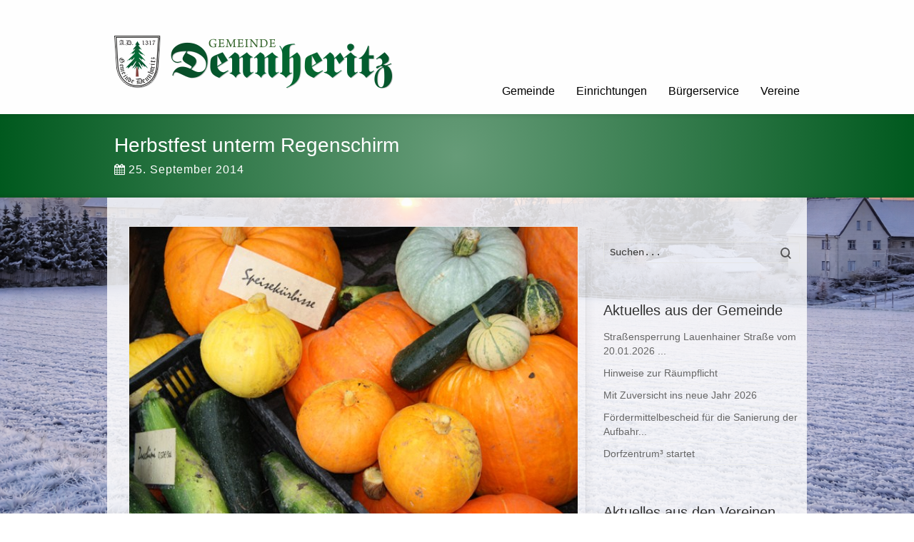

--- FILE ---
content_type: text/html; charset=UTF-8
request_url: https://www.gemeinde-dennheritz.de/herbstfest-in-niederschindmaas-muehlenhof-21-september-2014-ab-1000-uhr/
body_size: 62360
content:
<!DOCTYPE html>
<!--[if gt IE 8]><!--> <html class="no-js" lang="de"> <!--<![endif]-->
<head>
<meta charset="UTF-8" />
<!--[if IE]>
<meta http-equiv="X-UA-Compatible" content="IE=edge,chrome=1" />
<![endif]-->
<meta name="viewport" content="width=device-width, minimum-scale=1.0, initial-scale=1.0, user-scalable=no" />
<!-- Theme Favicons -->
<link rel="icon" type="image/png" sizes="16x16" href="https://www.gemeinde-dennheritz.de/wp-content/uploads/2020/02/favicon16.png" />
<link rel="icon" type="image/png" sizes="32x32" href="https://www.gemeinde-dennheritz.de/wp-content/uploads/2020/02/favicon32.png" />
<link rel="apple-touch-icon" sizes="57x57" href="https://www.gemeinde-dennheritz.de/wp-content/uploads/strikingr/images/8193_favicon-57x57.png" />
<link rel="manifest" href="https://www.gemeinde-dennheritz.de/wp-content/uploads/strikingr/manifest.json">
<meta name="msapplication-config" content="none"/>
<!-- Feeds and Pingback -->
<link rel="profile" href="https://gmpg.org/xfn/11" />
<link rel="alternate" type="application/rss+xml" title="Gemeinde Dennheritz RSS2 Feed" href="https://www.gemeinde-dennheritz.de/feed/" /> 
<link rel="pingback" href="https://www.gemeinde-dennheritz.de/xmlrpc.php" />
<title>Herbstfest unterm Regenschirm | Gemeinde Dennheritz | Dennheritz, Oberschindmaas und Niederschindmaas</title>
<meta name='robots' content='max-image-preview:large' />
<script type="text/javascript" src="https://www.gemeinde-dennheritz.de/wp-includes/js/jquery/jquery.min.js?ver=3.7.1" id="jquery-core-js"></script>
<script type="text/javascript" src="https://www.gemeinde-dennheritz.de/wp-includes/js/jquery/jquery-migrate.min.js?ver=3.4.1" id="jquery-migrate-js"></script>
<script type="text/javascript" src="https://www.gemeinde-dennheritz.de/wp-content/themes/striking_r/js/cufon-yui.js?ver=1.09i" id="cufon-yui-js"></script>
<link rel="alternate" type="application/rss+xml" title="Gemeinde Dennheritz &raquo; Feed" href="https://www.gemeinde-dennheritz.de/feed/" />
<link rel="alternate" type="application/rss+xml" title="Gemeinde Dennheritz &raquo; Kommentar-Feed" href="https://www.gemeinde-dennheritz.de/comments/feed/" />
<link rel="alternate" title="oEmbed (JSON)" type="application/json+oembed" href="https://www.gemeinde-dennheritz.de/wp-json/oembed/1.0/embed?url=https%3A%2F%2Fwww.gemeinde-dennheritz.de%2Fherbstfest-in-niederschindmaas-muehlenhof-21-september-2014-ab-1000-uhr%2F" />
<link rel="alternate" title="oEmbed (XML)" type="text/xml+oembed" href="https://www.gemeinde-dennheritz.de/wp-json/oembed/1.0/embed?url=https%3A%2F%2Fwww.gemeinde-dennheritz.de%2Fherbstfest-in-niederschindmaas-muehlenhof-21-september-2014-ab-1000-uhr%2F&#038;format=xml" />
<style id='wp-img-auto-sizes-contain-inline-css' type='text/css'>
img:is([sizes=auto i],[sizes^="auto," i]){contain-intrinsic-size:3000px 1500px}
/*# sourceURL=wp-img-auto-sizes-contain-inline-css */
</style>
<style id='wp-emoji-styles-inline-css' type='text/css'>

	img.wp-smiley, img.emoji {
		display: inline !important;
		border: none !important;
		box-shadow: none !important;
		height: 1em !important;
		width: 1em !important;
		margin: 0 0.07em !important;
		vertical-align: -0.1em !important;
		background: none !important;
		padding: 0 !important;
	}
/*# sourceURL=wp-emoji-styles-inline-css */
</style>
<style id='wp-block-library-inline-css' type='text/css'>
:root{--wp-block-synced-color:#7a00df;--wp-block-synced-color--rgb:122,0,223;--wp-bound-block-color:var(--wp-block-synced-color);--wp-editor-canvas-background:#ddd;--wp-admin-theme-color:#007cba;--wp-admin-theme-color--rgb:0,124,186;--wp-admin-theme-color-darker-10:#006ba1;--wp-admin-theme-color-darker-10--rgb:0,107,160.5;--wp-admin-theme-color-darker-20:#005a87;--wp-admin-theme-color-darker-20--rgb:0,90,135;--wp-admin-border-width-focus:2px}@media (min-resolution:192dpi){:root{--wp-admin-border-width-focus:1.5px}}.wp-element-button{cursor:pointer}:root .has-very-light-gray-background-color{background-color:#eee}:root .has-very-dark-gray-background-color{background-color:#313131}:root .has-very-light-gray-color{color:#eee}:root .has-very-dark-gray-color{color:#313131}:root .has-vivid-green-cyan-to-vivid-cyan-blue-gradient-background{background:linear-gradient(135deg,#00d084,#0693e3)}:root .has-purple-crush-gradient-background{background:linear-gradient(135deg,#34e2e4,#4721fb 50%,#ab1dfe)}:root .has-hazy-dawn-gradient-background{background:linear-gradient(135deg,#faaca8,#dad0ec)}:root .has-subdued-olive-gradient-background{background:linear-gradient(135deg,#fafae1,#67a671)}:root .has-atomic-cream-gradient-background{background:linear-gradient(135deg,#fdd79a,#004a59)}:root .has-nightshade-gradient-background{background:linear-gradient(135deg,#330968,#31cdcf)}:root .has-midnight-gradient-background{background:linear-gradient(135deg,#020381,#2874fc)}:root{--wp--preset--font-size--normal:16px;--wp--preset--font-size--huge:42px}.has-regular-font-size{font-size:1em}.has-larger-font-size{font-size:2.625em}.has-normal-font-size{font-size:var(--wp--preset--font-size--normal)}.has-huge-font-size{font-size:var(--wp--preset--font-size--huge)}.has-text-align-center{text-align:center}.has-text-align-left{text-align:left}.has-text-align-right{text-align:right}.has-fit-text{white-space:nowrap!important}#end-resizable-editor-section{display:none}.aligncenter{clear:both}.items-justified-left{justify-content:flex-start}.items-justified-center{justify-content:center}.items-justified-right{justify-content:flex-end}.items-justified-space-between{justify-content:space-between}.screen-reader-text{border:0;clip-path:inset(50%);height:1px;margin:-1px;overflow:hidden;padding:0;position:absolute;width:1px;word-wrap:normal!important}.screen-reader-text:focus{background-color:#ddd;clip-path:none;color:#444;display:block;font-size:1em;height:auto;left:5px;line-height:normal;padding:15px 23px 14px;text-decoration:none;top:5px;width:auto;z-index:100000}html :where(.has-border-color){border-style:solid}html :where([style*=border-top-color]){border-top-style:solid}html :where([style*=border-right-color]){border-right-style:solid}html :where([style*=border-bottom-color]){border-bottom-style:solid}html :where([style*=border-left-color]){border-left-style:solid}html :where([style*=border-width]){border-style:solid}html :where([style*=border-top-width]){border-top-style:solid}html :where([style*=border-right-width]){border-right-style:solid}html :where([style*=border-bottom-width]){border-bottom-style:solid}html :where([style*=border-left-width]){border-left-style:solid}html :where(img[class*=wp-image-]){height:auto;max-width:100%}:where(figure){margin:0 0 1em}html :where(.is-position-sticky){--wp-admin--admin-bar--position-offset:var(--wp-admin--admin-bar--height,0px)}@media screen and (max-width:600px){html :where(.is-position-sticky){--wp-admin--admin-bar--position-offset:0px}}

/*# sourceURL=wp-block-library-inline-css */
</style><style id='global-styles-inline-css' type='text/css'>
:root{--wp--preset--aspect-ratio--square: 1;--wp--preset--aspect-ratio--4-3: 4/3;--wp--preset--aspect-ratio--3-4: 3/4;--wp--preset--aspect-ratio--3-2: 3/2;--wp--preset--aspect-ratio--2-3: 2/3;--wp--preset--aspect-ratio--16-9: 16/9;--wp--preset--aspect-ratio--9-16: 9/16;--wp--preset--color--black: #000000;--wp--preset--color--cyan-bluish-gray: #abb8c3;--wp--preset--color--white: #ffffff;--wp--preset--color--pale-pink: #f78da7;--wp--preset--color--vivid-red: #cf2e2e;--wp--preset--color--luminous-vivid-orange: #ff6900;--wp--preset--color--luminous-vivid-amber: #fcb900;--wp--preset--color--light-green-cyan: #7bdcb5;--wp--preset--color--vivid-green-cyan: #00d084;--wp--preset--color--pale-cyan-blue: #8ed1fc;--wp--preset--color--vivid-cyan-blue: #0693e3;--wp--preset--color--vivid-purple: #9b51e0;--wp--preset--gradient--vivid-cyan-blue-to-vivid-purple: linear-gradient(135deg,rgb(6,147,227) 0%,rgb(155,81,224) 100%);--wp--preset--gradient--light-green-cyan-to-vivid-green-cyan: linear-gradient(135deg,rgb(122,220,180) 0%,rgb(0,208,130) 100%);--wp--preset--gradient--luminous-vivid-amber-to-luminous-vivid-orange: linear-gradient(135deg,rgb(252,185,0) 0%,rgb(255,105,0) 100%);--wp--preset--gradient--luminous-vivid-orange-to-vivid-red: linear-gradient(135deg,rgb(255,105,0) 0%,rgb(207,46,46) 100%);--wp--preset--gradient--very-light-gray-to-cyan-bluish-gray: linear-gradient(135deg,rgb(238,238,238) 0%,rgb(169,184,195) 100%);--wp--preset--gradient--cool-to-warm-spectrum: linear-gradient(135deg,rgb(74,234,220) 0%,rgb(151,120,209) 20%,rgb(207,42,186) 40%,rgb(238,44,130) 60%,rgb(251,105,98) 80%,rgb(254,248,76) 100%);--wp--preset--gradient--blush-light-purple: linear-gradient(135deg,rgb(255,206,236) 0%,rgb(152,150,240) 100%);--wp--preset--gradient--blush-bordeaux: linear-gradient(135deg,rgb(254,205,165) 0%,rgb(254,45,45) 50%,rgb(107,0,62) 100%);--wp--preset--gradient--luminous-dusk: linear-gradient(135deg,rgb(255,203,112) 0%,rgb(199,81,192) 50%,rgb(65,88,208) 100%);--wp--preset--gradient--pale-ocean: linear-gradient(135deg,rgb(255,245,203) 0%,rgb(182,227,212) 50%,rgb(51,167,181) 100%);--wp--preset--gradient--electric-grass: linear-gradient(135deg,rgb(202,248,128) 0%,rgb(113,206,126) 100%);--wp--preset--gradient--midnight: linear-gradient(135deg,rgb(2,3,129) 0%,rgb(40,116,252) 100%);--wp--preset--font-size--small: 13px;--wp--preset--font-size--medium: 20px;--wp--preset--font-size--large: 36px;--wp--preset--font-size--x-large: 42px;--wp--preset--spacing--20: 0.44rem;--wp--preset--spacing--30: 0.67rem;--wp--preset--spacing--40: 1rem;--wp--preset--spacing--50: 1.5rem;--wp--preset--spacing--60: 2.25rem;--wp--preset--spacing--70: 3.38rem;--wp--preset--spacing--80: 5.06rem;--wp--preset--shadow--natural: 6px 6px 9px rgba(0, 0, 0, 0.2);--wp--preset--shadow--deep: 12px 12px 50px rgba(0, 0, 0, 0.4);--wp--preset--shadow--sharp: 6px 6px 0px rgba(0, 0, 0, 0.2);--wp--preset--shadow--outlined: 6px 6px 0px -3px rgb(255, 255, 255), 6px 6px rgb(0, 0, 0);--wp--preset--shadow--crisp: 6px 6px 0px rgb(0, 0, 0);}:where(.is-layout-flex){gap: 0.5em;}:where(.is-layout-grid){gap: 0.5em;}body .is-layout-flex{display: flex;}.is-layout-flex{flex-wrap: wrap;align-items: center;}.is-layout-flex > :is(*, div){margin: 0;}body .is-layout-grid{display: grid;}.is-layout-grid > :is(*, div){margin: 0;}:where(.wp-block-columns.is-layout-flex){gap: 2em;}:where(.wp-block-columns.is-layout-grid){gap: 2em;}:where(.wp-block-post-template.is-layout-flex){gap: 1.25em;}:where(.wp-block-post-template.is-layout-grid){gap: 1.25em;}.has-black-color{color: var(--wp--preset--color--black) !important;}.has-cyan-bluish-gray-color{color: var(--wp--preset--color--cyan-bluish-gray) !important;}.has-white-color{color: var(--wp--preset--color--white) !important;}.has-pale-pink-color{color: var(--wp--preset--color--pale-pink) !important;}.has-vivid-red-color{color: var(--wp--preset--color--vivid-red) !important;}.has-luminous-vivid-orange-color{color: var(--wp--preset--color--luminous-vivid-orange) !important;}.has-luminous-vivid-amber-color{color: var(--wp--preset--color--luminous-vivid-amber) !important;}.has-light-green-cyan-color{color: var(--wp--preset--color--light-green-cyan) !important;}.has-vivid-green-cyan-color{color: var(--wp--preset--color--vivid-green-cyan) !important;}.has-pale-cyan-blue-color{color: var(--wp--preset--color--pale-cyan-blue) !important;}.has-vivid-cyan-blue-color{color: var(--wp--preset--color--vivid-cyan-blue) !important;}.has-vivid-purple-color{color: var(--wp--preset--color--vivid-purple) !important;}.has-black-background-color{background-color: var(--wp--preset--color--black) !important;}.has-cyan-bluish-gray-background-color{background-color: var(--wp--preset--color--cyan-bluish-gray) !important;}.has-white-background-color{background-color: var(--wp--preset--color--white) !important;}.has-pale-pink-background-color{background-color: var(--wp--preset--color--pale-pink) !important;}.has-vivid-red-background-color{background-color: var(--wp--preset--color--vivid-red) !important;}.has-luminous-vivid-orange-background-color{background-color: var(--wp--preset--color--luminous-vivid-orange) !important;}.has-luminous-vivid-amber-background-color{background-color: var(--wp--preset--color--luminous-vivid-amber) !important;}.has-light-green-cyan-background-color{background-color: var(--wp--preset--color--light-green-cyan) !important;}.has-vivid-green-cyan-background-color{background-color: var(--wp--preset--color--vivid-green-cyan) !important;}.has-pale-cyan-blue-background-color{background-color: var(--wp--preset--color--pale-cyan-blue) !important;}.has-vivid-cyan-blue-background-color{background-color: var(--wp--preset--color--vivid-cyan-blue) !important;}.has-vivid-purple-background-color{background-color: var(--wp--preset--color--vivid-purple) !important;}.has-black-border-color{border-color: var(--wp--preset--color--black) !important;}.has-cyan-bluish-gray-border-color{border-color: var(--wp--preset--color--cyan-bluish-gray) !important;}.has-white-border-color{border-color: var(--wp--preset--color--white) !important;}.has-pale-pink-border-color{border-color: var(--wp--preset--color--pale-pink) !important;}.has-vivid-red-border-color{border-color: var(--wp--preset--color--vivid-red) !important;}.has-luminous-vivid-orange-border-color{border-color: var(--wp--preset--color--luminous-vivid-orange) !important;}.has-luminous-vivid-amber-border-color{border-color: var(--wp--preset--color--luminous-vivid-amber) !important;}.has-light-green-cyan-border-color{border-color: var(--wp--preset--color--light-green-cyan) !important;}.has-vivid-green-cyan-border-color{border-color: var(--wp--preset--color--vivid-green-cyan) !important;}.has-pale-cyan-blue-border-color{border-color: var(--wp--preset--color--pale-cyan-blue) !important;}.has-vivid-cyan-blue-border-color{border-color: var(--wp--preset--color--vivid-cyan-blue) !important;}.has-vivid-purple-border-color{border-color: var(--wp--preset--color--vivid-purple) !important;}.has-vivid-cyan-blue-to-vivid-purple-gradient-background{background: var(--wp--preset--gradient--vivid-cyan-blue-to-vivid-purple) !important;}.has-light-green-cyan-to-vivid-green-cyan-gradient-background{background: var(--wp--preset--gradient--light-green-cyan-to-vivid-green-cyan) !important;}.has-luminous-vivid-amber-to-luminous-vivid-orange-gradient-background{background: var(--wp--preset--gradient--luminous-vivid-amber-to-luminous-vivid-orange) !important;}.has-luminous-vivid-orange-to-vivid-red-gradient-background{background: var(--wp--preset--gradient--luminous-vivid-orange-to-vivid-red) !important;}.has-very-light-gray-to-cyan-bluish-gray-gradient-background{background: var(--wp--preset--gradient--very-light-gray-to-cyan-bluish-gray) !important;}.has-cool-to-warm-spectrum-gradient-background{background: var(--wp--preset--gradient--cool-to-warm-spectrum) !important;}.has-blush-light-purple-gradient-background{background: var(--wp--preset--gradient--blush-light-purple) !important;}.has-blush-bordeaux-gradient-background{background: var(--wp--preset--gradient--blush-bordeaux) !important;}.has-luminous-dusk-gradient-background{background: var(--wp--preset--gradient--luminous-dusk) !important;}.has-pale-ocean-gradient-background{background: var(--wp--preset--gradient--pale-ocean) !important;}.has-electric-grass-gradient-background{background: var(--wp--preset--gradient--electric-grass) !important;}.has-midnight-gradient-background{background: var(--wp--preset--gradient--midnight) !important;}.has-small-font-size{font-size: var(--wp--preset--font-size--small) !important;}.has-medium-font-size{font-size: var(--wp--preset--font-size--medium) !important;}.has-large-font-size{font-size: var(--wp--preset--font-size--large) !important;}.has-x-large-font-size{font-size: var(--wp--preset--font-size--x-large) !important;}
/*# sourceURL=global-styles-inline-css */
</style>

<style id='classic-theme-styles-inline-css' type='text/css'>
/*! This file is auto-generated */
.wp-block-button__link{color:#fff;background-color:#32373c;border-radius:9999px;box-shadow:none;text-decoration:none;padding:calc(.667em + 2px) calc(1.333em + 2px);font-size:1.125em}.wp-block-file__button{background:#32373c;color:#fff;text-decoration:none}
/*# sourceURL=/wp-includes/css/classic-themes.min.css */
</style>
<link rel='stylesheet' id='theme-themeicons-style-css' href='https://www.gemeinde-dennheritz.de/wp-content/themes/striking_r/icons/themeicons/style.min.css?ver=7749caa3e2211419d7c6dd895eeaffcf' type='text/css' media='all' />
<link rel='stylesheet' id='theme-style-css' href='https://www.gemeinde-dennheritz.de/wp-content/themes/striking_r/css/screen.min.css?ver=7749caa3e2211419d7c6dd895eeaffcf' type='text/css' media='all' />
<link rel='stylesheet' id='theme-icons-awesome-css' href='https://www.gemeinde-dennheritz.de/wp-content/themes/striking_r/icons/awesome/css/font-awesome.min.css?ver=7749caa3e2211419d7c6dd895eeaffcf' type='text/css' media='all' />
<link rel='stylesheet' id='theme-responsive-css' href='https://www.gemeinde-dennheritz.de/wp-content/themes/striking_r/css/responsive.min.css?ver=7749caa3e2211419d7c6dd895eeaffcf' type='text/css' media='all' />
<link rel='stylesheet' id='theme-skin-css' href='https://www.gemeinde-dennheritz.de/wp-content/uploads/strikingr/skin.css?ver=1.768.227.633' type='text/css' media='all' />
<script type="text/javascript" src="//www.gemeinde-dennheritz.de/wp-content/plugins/revslider/sr6/assets/js/rbtools.min.js?ver=6.7.29" async id="tp-tools-js"></script>
<script type="text/javascript" src="//www.gemeinde-dennheritz.de/wp-content/plugins/revslider/sr6/assets/js/rs6.min.js?ver=6.7.31" async id="revmin-js"></script>
<script type="text/javascript" src="https://www.gemeinde-dennheritz.de/wp-content/themes/striking_r/js/jquery.fancybox.min.js?ver=2.1.5" id="jquery-fancybox-js"></script>
<script type="text/javascript" src="https://www.gemeinde-dennheritz.de/wp-content/themes/striking_r/js/custom.combine.js?ver=7749caa3e2211419d7c6dd895eeaffcf" id="custom-js-js"></script>
<script type="text/javascript" src="https://www.gemeinde-dennheritz.de/wp-content/themes/striking_r/js/jquery-sticker.min.js?ver=0.6.5" id="jquery-sticker-js"></script>
<script type="text/javascript" src="https://www.gemeinde-dennheritz.de/wp-content/themes/striking_r/js/jquery.stickyheader.min.js?ver=1.0" id="jquery-stickyheader-js"></script>
<link rel="https://api.w.org/" href="https://www.gemeinde-dennheritz.de/wp-json/" /><link rel="alternate" title="JSON" type="application/json" href="https://www.gemeinde-dennheritz.de/wp-json/wp/v2/posts/3928" /><link rel="EditURI" type="application/rsd+xml" title="RSD" href="https://www.gemeinde-dennheritz.de/xmlrpc.php?rsd" />

<link rel="canonical" href="https://www.gemeinde-dennheritz.de/herbstfest-in-niederschindmaas-muehlenhof-21-september-2014-ab-1000-uhr/" />
<link rel='shortlink' href='https://www.gemeinde-dennheritz.de/?p=3928' />
<meta name="generator" content="Striking Multiflex Framework Extension Plugin v2.4.5 - Build : 20 march 2025" />
<script type='text/javascript'>


</script><script type="text/javascript">var theme_url='https://www.gemeinde-dennheritz.de/wp-content/themes/striking_r';
var image_url='https://www.gemeinde-dennheritz.de/wp-content/themes/striking_r/images';
var responsve_image_resize=true;
var responsive_image_upsize_only=true;
var images_have_resized_once=false;
var fancybox_options = {
	skin:'theme',
	title_type:'float',
	width:800,
	height:600,
	autoSize:true,
	autoWidth:false,
	autoHeight:false,
	fitToView:true,
	aspectRatio:false,
	arrows:true,
	closeBtn:true,
	closeClick:false,
	nextClick:false,
	autoPlay:false,
	playSpeed:3000,
	preload:3,
	loop:true,
	thumbnail:true,
	thumbnail_width:50,
	thumbnail_height:50,
	thumbnail_position:'bottom'
};
var pie_progress_bar_color = "#3cabce",
	pie_progress_track_color = "#e5e5e5";
var gallery_loading_speed = 100;
var nav2select_indentString = "–";
var nav2select_defaultText = "Navigate to...";
var responsive_menu_location = "manual";
var responsive_menu_position = "";
var sticky_header_target = "768";
var theme_retina_multiplier="2x";
var theme_global_post_id=3928;</script>
<style id="theme-dynamic-style" type="text/css">
#page{background-image:url('https://www.gemeinde-dennheritz.de/wp-content/uploads/2026/01/Background-bd-Dennheritz-Hintergrund-Winter-Schnee.png');background-repeat:no-repeat;background-position:center bottom;background-attachment:fixed;-webkit-background-size:100% auto;-moz-background-size:100% auto;-o-background-size:100% auto;background-size:100% auto}#page_bottom{background:none}@supports ( -webkit-touch-callout:none){#page{background-attachment:scroll}}
</style>
<meta name="generator" content="Powered by Slider Revolution 6.7.31 - responsive, Mobile-Friendly Slider Plugin for WordPress with comfortable drag and drop interface." />
<script>function setREVStartSize(e){
			//window.requestAnimationFrame(function() {
				window.RSIW = window.RSIW===undefined ? window.innerWidth : window.RSIW;
				window.RSIH = window.RSIH===undefined ? window.innerHeight : window.RSIH;
				try {
					var pw = document.getElementById(e.c).parentNode.offsetWidth,
						newh;
					pw = pw===0 || isNaN(pw) || (e.l=="fullwidth" || e.layout=="fullwidth") ? window.RSIW : pw;
					e.tabw = e.tabw===undefined ? 0 : parseInt(e.tabw);
					e.thumbw = e.thumbw===undefined ? 0 : parseInt(e.thumbw);
					e.tabh = e.tabh===undefined ? 0 : parseInt(e.tabh);
					e.thumbh = e.thumbh===undefined ? 0 : parseInt(e.thumbh);
					e.tabhide = e.tabhide===undefined ? 0 : parseInt(e.tabhide);
					e.thumbhide = e.thumbhide===undefined ? 0 : parseInt(e.thumbhide);
					e.mh = e.mh===undefined || e.mh=="" || e.mh==="auto" ? 0 : parseInt(e.mh,0);
					if(e.layout==="fullscreen" || e.l==="fullscreen")
						newh = Math.max(e.mh,window.RSIH);
					else{
						e.gw = Array.isArray(e.gw) ? e.gw : [e.gw];
						for (var i in e.rl) if (e.gw[i]===undefined || e.gw[i]===0) e.gw[i] = e.gw[i-1];
						e.gh = e.el===undefined || e.el==="" || (Array.isArray(e.el) && e.el.length==0)? e.gh : e.el;
						e.gh = Array.isArray(e.gh) ? e.gh : [e.gh];
						for (var i in e.rl) if (e.gh[i]===undefined || e.gh[i]===0) e.gh[i] = e.gh[i-1];
											
						var nl = new Array(e.rl.length),
							ix = 0,
							sl;
						e.tabw = e.tabhide>=pw ? 0 : e.tabw;
						e.thumbw = e.thumbhide>=pw ? 0 : e.thumbw;
						e.tabh = e.tabhide>=pw ? 0 : e.tabh;
						e.thumbh = e.thumbhide>=pw ? 0 : e.thumbh;
						for (var i in e.rl) nl[i] = e.rl[i]<window.RSIW ? 0 : e.rl[i];
						sl = nl[0];
						for (var i in nl) if (sl>nl[i] && nl[i]>0) { sl = nl[i]; ix=i;}
						var m = pw>(e.gw[ix]+e.tabw+e.thumbw) ? 1 : (pw-(e.tabw+e.thumbw)) / (e.gw[ix]);
						newh =  (e.gh[ix] * m) + (e.tabh + e.thumbh);
					}
					var el = document.getElementById(e.c);
					if (el!==null && el) el.style.height = newh+"px";
					el = document.getElementById(e.c+"_wrapper");
					if (el!==null && el) {
						el.style.height = newh+"px";
						el.style.display = "block";
					}
				} catch(e){
					console.log("Failure at Presize of Slider:" + e)
				}
			//});
		  };</script>
<link rel='stylesheet' id='rs-plugin-settings-css' href='//www.gemeinde-dennheritz.de/wp-content/plugins/revslider/sr6/assets/css/rs6.css?ver=6.7.31' type='text/css' media='all' />
<style id='rs-plugin-settings-inline-css' type='text/css'>
.tp-caption a{color:#ff7302;text-shadow:none;-webkit-transition:all 0.2s ease-out;-moz-transition:all 0.2s ease-out;-o-transition:all 0.2s ease-out;-ms-transition:all 0.2s ease-out}.tp-caption a:hover{color:#ffa902}.tp-caption a{color:#ff7302;text-shadow:none;-webkit-transition:all 0.2s ease-out;-moz-transition:all 0.2s ease-out;-o-transition:all 0.2s ease-out;-ms-transition:all 0.2s ease-out}.tp-caption a:hover{color:#ffa902}.tp-caption a{color:#ff7302;text-shadow:none;-webkit-transition:all 0.2s ease-out;-moz-transition:all 0.2s ease-out;-o-transition:all 0.2s ease-out;-ms-transition:all 0.2s ease-out}.tp-caption a:hover{color:#ffa902}
/*# sourceURL=rs-plugin-settings-inline-css */
</style>
</head>
<body class="wp-singular post-template-default single single-post postid-3928 single-format-standard wp-theme-striking_r scroll-to-top scroll-to-top-square responsive has-shadow has-gradient">
<div class="body-wrapper">
<header id="header">
	<div class="inner">
		<div id="logo" class="theme_logo_img" itemscope="itemscope" itemtype="https://schema.org/Organisation" ><a href="https://www.gemeinde-dennheritz.de/" itemprop="url" ><img class="site-logo ie_png" width="390" height="74" src="https://www.gemeinde-dennheritz.de/wp-content/uploads/2023/07/Dennheritz_Logo_2023.png" title="Gemeinde Dennheritz" alt="" itemprop="logo" /></a></div>		<nav id="navigation" class="jqueryslidemenu"><ul id="menu-hauptmenue" class="menu"><li id="menu-item-1459" class="menu-item menu-item-type-post_type menu-item-object-page menu-item-has-children menu-item-1459 has-children"><a href="https://www.gemeinde-dennheritz.de/gemeinde/">Gemeinde</a>
<ul class="sub-menu">
	<li id="menu-item-2312" class="menu-item menu-item-type-post_type menu-item-object-page menu-item-2312"><a href="https://www.gemeinde-dennheritz.de/gemeinde/aktuelles_der_gemeinde/">Aktuelles</a></li>
	<li id="menu-item-4979" class="menu-item menu-item-type-post_type menu-item-object-page menu-item-4979"><a href="https://www.gemeinde-dennheritz.de/veranstaltungen/">Veranstaltungen</a></li>
	<li id="menu-item-3368" class="menu-item menu-item-type-post_type menu-item-object-page menu-item-3368"><a href="https://www.gemeinde-dennheritz.de/pages/kontakt/">Kontakt zur Gemeinde</a></li>
	<li id="menu-item-2064" class="menu-item menu-item-type-post_type menu-item-object-page menu-item-2064"><a href="https://www.gemeinde-dennheritz.de/gemeinde/zahlen-fakten/">Zahlen &#038; Fakten</a></li>
	<li id="menu-item-2069" class="menu-item menu-item-type-post_type menu-item-object-page menu-item-has-children menu-item-2069 has-children"><a href="https://www.gemeinde-dennheritz.de/gemeinde/ortsteile/">Ortsteile</a>
	<ul class="sub-menu">
		<li id="menu-item-3181" class="menu-item menu-item-type-post_type menu-item-object-page menu-item-3181"><a href="https://www.gemeinde-dennheritz.de/gemeinde/ortsteile/dennheritz/">Dennheritz</a></li>
		<li id="menu-item-3182" class="menu-item menu-item-type-post_type menu-item-object-page menu-item-3182"><a href="https://www.gemeinde-dennheritz.de/gemeinde/ortsteile/oberschindmaas/">Oberschindmaas</a></li>
		<li id="menu-item-3164" class="menu-item menu-item-type-post_type menu-item-object-page menu-item-3164"><a href="https://www.gemeinde-dennheritz.de/gemeinde/ortsteile/niederschindmaas/">Niederschindmaas</a></li>
	</ul>
</li>
	<li id="menu-item-10912" class="menu-item menu-item-type-post_type menu-item-object-page menu-item-10912"><a href="https://www.gemeinde-dennheritz.de/buergerservice/verwaltungsgemeinschaft-2014/">Verwaltungsgemeinschaft</a></li>
	<li id="menu-item-1536" class="menu-item menu-item-type-post_type menu-item-object-page menu-item-has-children menu-item-1536 has-children"><a href="https://www.gemeinde-dennheritz.de/gemeinde/historisches/">Historisches</a>
	<ul class="sub-menu">
		<li id="menu-item-1541" class="menu-item menu-item-type-post_type menu-item-object-page menu-item-1541"><a href="https://www.gemeinde-dennheritz.de/gemeinde/historisches/chronik-bis-1945/">Chronik bis 1954</a></li>
	</ul>
</li>
	<li id="menu-item-5231" class="not_show_in_mobile menu-item menu-item-type-post_type menu-item-object-page menu-item-has-children menu-item-5231 has-children"><a href="https://www.gemeinde-dennheritz.de/700-jahre/">700 Jahre – Dennheritz</a>
	<ul class="sub-menu">
		<li id="menu-item-6437" class="menu-item menu-item-type-post_type menu-item-object-page menu-item-6437"><a href="https://www.gemeinde-dennheritz.de/700-jahre/das-fest/">Das Fest</a></li>
		<li id="menu-item-6436" class="menu-item menu-item-type-post_type menu-item-object-page menu-item-6436"><a href="https://www.gemeinde-dennheritz.de/700-jahre/der-umzug/">Der Festumzug</a></li>
		<li id="menu-item-6667" class="menu-item menu-item-type-post_type menu-item-object-post menu-item-6667"><a href="https://www.gemeinde-dennheritz.de/sponsoren/">Sponsoren</a></li>
		<li id="menu-item-6845" class="menu-item menu-item-type-post_type menu-item-object-post menu-item-6845"><a href="https://www.gemeinde-dennheritz.de/dvd-zur-700-jahrfeier-dennheritz/">DVD zur 700-Jahrfeier</a></li>
		<li id="menu-item-6857" class="menu-item menu-item-type-post_type menu-item-object-post menu-item-6857"><a href="https://www.gemeinde-dennheritz.de/bildband-zur-700-jahrfeier/">Bildband zur 700-Jahrfeier erhältlich.</a></li>
	</ul>
</li>
</ul>
</li>
<li id="menu-item-2059" class="menu-item menu-item-type-post_type menu-item-object-page menu-item-has-children menu-item-2059 has-children"><a href="https://www.gemeinde-dennheritz.de/einrichtungen/">Einrichtungen</a>
<ul class="sub-menu">
	<li id="menu-item-2901" class="menu-item menu-item-type-post_type menu-item-object-page menu-item-2901"><a href="https://www.gemeinde-dennheritz.de/einrichtungen/gemeindeverwaltung-2/">Gemeindeverwaltung</a></li>
	<li id="menu-item-11031" class="menu-item menu-item-type-post_type menu-item-object-post menu-item-11031"><a href="https://www.gemeinde-dennheritz.de/gemeinderat-2024/">Gemeinderat</a></li>
	<li id="menu-item-2971" class="menu-item menu-item-type-post_type menu-item-object-page menu-item-2971"><a href="https://www.gemeinde-dennheritz.de/einrichtungen/bauhof-der-gemeinde/">Bauhof</a></li>
	<li id="menu-item-1825" class="menu-item menu-item-type-post_type menu-item-object-page menu-item-1825"><a href="https://www.gemeinde-dennheritz.de/einrichtungen/buecherei/">Bücherei</a></li>
	<li id="menu-item-1821" class="menu-item menu-item-type-post_type menu-item-object-page menu-item-has-children menu-item-1821 has-children"><a href="https://www.gemeinde-dennheritz.de/einrichtungen/feuerwehren/">Feuerwehren</a>
	<ul class="sub-menu">
		<li id="menu-item-5293" class="menu-item menu-item-type-post_type menu-item-object-page menu-item-5293"><a href="https://www.gemeinde-dennheritz.de/einrichtungen/feuerwehren/ffw-dennheritz/">FFW Dennheritz</a></li>
		<li id="menu-item-3427" class="menu-item menu-item-type-post_type menu-item-object-page menu-item-3427"><a href="https://www.gemeinde-dennheritz.de/einrichtungen/feuerwehren/freiwillige-feuerwehr-niederschindmaas/">FFW Niederschindmaas</a></li>
		<li id="menu-item-10489" class="menu-item menu-item-type-post_type menu-item-object-page menu-item-10489"><a href="https://www.gemeinde-dennheritz.de/einrichtungen/feuerwehren/jugendfeuerwehr-dennheritz-und-niederschindmaas/">Jugendfeuerwehr</a></li>
	</ul>
</li>
	<li id="menu-item-1693" class="menu-item menu-item-type-post_type menu-item-object-page menu-item-has-children menu-item-1693 has-children"><a href="https://www.gemeinde-dennheritz.de/pfiffikus/">Kindertagesstätte</a>
	<ul class="sub-menu">
		<li id="menu-item-10183" class="menu-item menu-item-type-post_type menu-item-object-page menu-item-10183"><a href="https://www.gemeinde-dennheritz.de/pfiffikus/">Die Kindertagesstätte</a></li>
		<li id="menu-item-10184" class="menu-item menu-item-type-post_type menu-item-object-page menu-item-10184"><a href="https://www.gemeinde-dennheritz.de/pfiffikus/projekte-in-der-kitndertagesstaette/">Projekte in der Kita</a></li>
		<li id="menu-item-10186" class="menu-item menu-item-type-post_type menu-item-object-page menu-item-10186"><a href="https://www.gemeinde-dennheritz.de/pfiffikus/viele-kinder/">Die Gruppen</a></li>
		<li id="menu-item-10185" class="menu-item menu-item-type-post_type menu-item-object-page menu-item-10185"><a href="https://www.gemeinde-dennheritz.de/pfiffikus/das-haus-der-kleinen-forscher/">Kleine Forscher</a></li>
		<li id="menu-item-10187" class="menu-item menu-item-type-post_type menu-item-object-page menu-item-10187"><a href="https://www.gemeinde-dennheritz.de/pfiffikus/gebaeude-und-aussengelaende/">Kita und Gelände</a></li>
		<li id="menu-item-10188" class="menu-item menu-item-type-post_type menu-item-object-page menu-item-10188"><a href="https://www.gemeinde-dennheritz.de/pfiffikus/highligts-und-erlebnistouren/">Highlights der Kita</a></li>
		<li id="menu-item-10189" class="menu-item menu-item-type-post_type menu-item-object-page menu-item-10189"><a href="https://www.gemeinde-dennheritz.de/pfiffikus/elternarbeit/">Die Elternarbeit</a></li>
	</ul>
</li>
	<li id="menu-item-1822" class="menu-item menu-item-type-post_type menu-item-object-page menu-item-1822"><a href="https://www.gemeinde-dennheritz.de/einrichtungen/kultur_und_begegnungsraeume_mieten/">Kultur- und Begegnungsräume</a></li>
	<li id="menu-item-12225" class="menu-item menu-item-type-post_type menu-item-object-page menu-item-12225"><a href="https://www.gemeinde-dennheritz.de/einrichtungen/buergerinformationszentren-notfallmeldestellen/">Bürgerinformationszentren &#038; Notfallmeldestellen</a></li>
	<li id="menu-item-11134" class="menu-item menu-item-type-post_type menu-item-object-page menu-item-11134"><a href="https://www.gemeinde-dennheritz.de/einrichtungen/neues-dorfzentrum/">Neues Dorfzentrum</a></li>
	<li id="menu-item-11992" class="menu-item menu-item-type-post_type menu-item-object-page menu-item-11992"><a href="https://www.gemeinde-dennheritz.de/dorfzentrum3/" title="Raum für Ideen, Kultur und Leben">Das Dorfzentrum³</a></li>
</ul>
</li>
<li id="menu-item-1577" class="menu-item menu-item-type-post_type menu-item-object-page menu-item-has-children menu-item-1577 has-children"><a href="https://www.gemeinde-dennheritz.de/buergerservice/">Bürgerservice</a>
<ul class="sub-menu">
	<li id="menu-item-11639" class="menu-item menu-item-type-post_type menu-item-object-page menu-item-11639"><a href="https://www.gemeinde-dennheritz.de/buergerservice/ausschreibungen/">Ausschreibungen</a></li>
	<li id="menu-item-1580" class="menu-item menu-item-type-post_type menu-item-object-page menu-item-has-children menu-item-1580 has-children"><a href="https://www.gemeinde-dennheritz.de/buergerservice/amtsblatt/">Amtsblatt und amtliche Bekanntmachungen</a>
	<ul class="sub-menu">
		<li id="menu-item-11640" class="menu-item menu-item-type-post_type menu-item-object-page menu-item-11640"><a href="https://www.gemeinde-dennheritz.de/buergerservice/ausschreibungen/">Ausschreibungen</a></li>
		<li id="menu-item-3466" class="menu-item menu-item-type-post_type menu-item-object-page menu-item-3466"><a href="https://www.gemeinde-dennheritz.de/buergerservice/amtsblatt/dennheritzer-anzeiger/">Dennheritzer Anzeiger</a></li>
		<li id="menu-item-11644" class="menu-item menu-item-type-post_type menu-item-object-page menu-item-11644"><a href="https://www.gemeinde-dennheritz.de/buergerservice/sonstige-bekanntmachungen/">Sonstige Bekanntmachungen</a></li>
	</ul>
</li>
	<li id="menu-item-7922" class="menu-item menu-item-type-post_type menu-item-object-page menu-item-7922"><a href="https://www.gemeinde-dennheritz.de/buergerservice/bauleitplanung/">Bauleitplanung</a></li>
	<li id="menu-item-12227" class="menu-item menu-item-type-post_type menu-item-object-page menu-item-12227"><a href="https://www.gemeinde-dennheritz.de/einrichtungen/buergerinformationszentren-notfallmeldestellen/">Bürgerinformationszentren &#038; Notfallmeldestellen</a></li>
	<li id="menu-item-10936" class="menu-item menu-item-type-post_type menu-item-object-post menu-item-10936"><a href="https://www.gemeinde-dennheritz.de/laermaktionsplan-ohne-massnahmen-2024/">Lärmaktionsplan</a></li>
	<li id="menu-item-11103" class="menu-item menu-item-type-post_type menu-item-object-page menu-item-11103"><a href="https://www.gemeinde-dennheritz.de/buergerservice/leader/">LEADER</a></li>
	<li id="menu-item-5263" class="menu-item menu-item-type-post_type menu-item-object-page menu-item-5263"><a href="https://www.gemeinde-dennheritz.de/buergerservice/ortsrecht-und-satzungen/">Ortsrecht und Satzungen</a></li>
	<li id="menu-item-9961" class="menu-item menu-item-type-post_type menu-item-object-page menu-item-9961"><a href="https://www.gemeinde-dennheritz.de/buergerservice/rats-und-buergerinformationssystem/">Rats- und Bürgerinformationssystem</a></li>
	<li id="menu-item-1690" class="menu-item menu-item-type-post_type menu-item-object-page menu-item-1690"><a href="https://www.gemeinde-dennheritz.de/buergerservice/amtliche-mitteilungen/">Sonstige Bekanntmachungen</a></li>
	<li id="menu-item-9112" class="menu-item menu-item-type-post_type menu-item-object-page menu-item-9112"><a href="https://www.gemeinde-dennheritz.de/buergerservice/strassenbestandsverzeichnis/">Straßenbestandsverzeichnis</a></li>
	<li id="menu-item-2970" class="menu-item menu-item-type-post_type menu-item-object-page menu-item-2970"><a href="https://www.gemeinde-dennheritz.de/buergerservice/verwaltungsgemeinschaft-2014/">Verwaltungsgemeinschaft</a></li>
	<li id="menu-item-3352" class="menu-item menu-item-type-post_type menu-item-object-page menu-item-3352"><a href="https://www.gemeinde-dennheritz.de/pages/kontakt/">Kontakt zur Gemeinde</a></li>
	<li id="menu-item-7623" class="menu-item menu-item-type-post_type menu-item-object-page menu-item-7623"><a href="https://www.gemeinde-dennheritz.de/buergerservice/download/">Downloads</a></li>
	<li id="menu-item-1681" class="menu-item menu-item-type-post_type menu-item-object-page menu-item-1681"><a href="https://www.gemeinde-dennheritz.de/buergerservice/wichtige-adressen/">Wichtige Adressen</a></li>
</ul>
</li>
<li id="menu-item-1511" class="menu-item menu-item-type-post_type menu-item-object-page menu-item-has-children menu-item-1511 has-children"><a href="https://www.gemeinde-dennheritz.de/vereine_im_ort/">Vereine</a>
<ul class="sub-menu">
	<li id="menu-item-1528" class="menu-item menu-item-type-post_type menu-item-object-page menu-item-1528"><a href="https://www.gemeinde-dennheritz.de/vereine_im_ort/fsv-dennheritz/">Fussball FSV Dennheritz</a></li>
	<li id="menu-item-2079" class="menu-item menu-item-type-post_type menu-item-object-page menu-item-2079"><a href="https://www.gemeinde-dennheritz.de/vereine_im_ort/fw-dennheritz/">Feuerwehr Dennheritz</a></li>
	<li id="menu-item-2080" class="menu-item menu-item-type-post_type menu-item-object-page menu-item-2080"><a href="https://www.gemeinde-dennheritz.de/vereine_im_ort/fw-niederschindmaas/">Feuerwehr Niederschindmaas</a></li>
	<li id="menu-item-1503" class="menu-item menu-item-type-post_type menu-item-object-page menu-item-1503"><a href="https://www.gemeinde-dennheritz.de/vereine_im_ort/heimatverein-dennheritz-schindmaas-e-v/">Heimatverein</a></li>
	<li id="menu-item-1553" class="menu-item menu-item-type-post_type menu-item-object-page menu-item-1553"><a href="https://www.gemeinde-dennheritz.de/vereine_im_ort/kirchengemeinde/">Kirchengemeinde</a></li>
	<li id="menu-item-2085" class="menu-item menu-item-type-post_type menu-item-object-page menu-item-2085"><a href="https://www.gemeinde-dennheritz.de/vereine_im_ort/kleintierzuechter/">Kleintierzüchter</a></li>
	<li id="menu-item-2339" class="menu-item menu-item-type-post_type menu-item-object-page menu-item-2339"><a href="https://www.gemeinde-dennheritz.de/vereine_im_ort/radfahrverein-2/">Radfahrverein</a></li>
	<li id="menu-item-3384" class="menu-item menu-item-type-post_type menu-item-object-page menu-item-3384"><a href="https://www.gemeinde-dennheritz.de/vereine_im_ort/obst-und-gartenbauverein/">Obst- und Gartenbauverein</a></li>
	<li id="menu-item-1561" class="menu-item menu-item-type-post_type menu-item-object-page menu-item-1561"><a href="https://www.gemeinde-dennheritz.de/vereine_im_ort/bergsiedlung-oberschindmaas/">Siedlerverein</a></li>
</ul>
</li>
</ul></nav>	</div>
</header>
<article class="post-3928 post type-post status-publish format-standard has-post-thumbnail hentry category-aktuelles_allgemein category-heimatverein category-infomation">
<div id="feature"><div class="top_shadow"></div><div class="inner"><h1 class="entry-title">Herbstfest unterm Regenschirm</h1><div class="feature-introduce" id="introduce"><div class="entry_meta"><time class="published updated" datetime="2014-09-25"><a href="https://www.gemeinde-dennheritz.de/2014/09/"><i class="theme-icon icon_calendar-meta meta-icon meta-icon-calendar"></i>25. September 2014</a></time></div></div></div><div class="bottom_shadow"></div></div><div id="page">
	<div class="inner right_sidebar">
				<div id="main">	
		<div id="post-3928" class="entry content entry-content entry_full">
	<header>
<div class="image_styled entry_full entry_image single_post_image" style="width:630px"><div class="image_frame effect-none" ><div class="image_shadow_wrap"><a class="image_icon_zoom lightbox" href="https://www.gemeinde-dennheritz.de/wp-content/uploads/IMG_1225-1.jpg" data-fancybx-group="post-3928" title="Herbstfest unterm Regenschirm" data-fittoview="true"><img class="post_featured_image" width="628" height="418" data-thumbnail="4048" src="https://www.gemeinde-dennheritz.de/wp-content/uploads/strikingr/images/4048_IMG_1225-1-628x418.jpg" srcset="https://www.gemeinde-dennheritz.de/wp-content/uploads/strikingr/images/4048_IMG_1225-1-628x418@2x.jpg 2x" data-theme-retina-image="true"  alt="Herbstfest unterm Regenschirm" data-thumbnail-class="NDA0OA==" /></a><div class="hidden"><a class="lightbox" href="https://www.gemeinde-dennheritz.de/wp-content/uploads/Herbstfest_Artikel.jpg" title="Herbstfest unterm Regenschirm" data-fancybx-group="post-3928" data-fittoview="true">3960</a><a class="lightbox" href="https://www.gemeinde-dennheritz.de/wp-content/uploads/Herbstfest_Dennheritz_2014.jpg" title="Herbstfest unterm Regenschirm" data-fancybx-group="post-3928" data-fittoview="true">3962</a><a class="lightbox" href="https://www.gemeinde-dennheritz.de/wp-content/uploads/IMG_1173-1.jpg" title="Herbstfest unterm Regenschirm" data-fancybx-group="post-3928" data-fittoview="true">4046</a><a class="lightbox" href="https://www.gemeinde-dennheritz.de/wp-content/uploads/IMG_1204-1.jpg" title="Herbstfest unterm Regenschirm" data-fancybx-group="post-3928" data-fittoview="true">4047</a><a class="lightbox" href="https://www.gemeinde-dennheritz.de/wp-content/uploads/IMG_1229-1.jpg" title="Herbstfest unterm Regenschirm" data-fancybx-group="post-3928" data-fittoview="true">4049</a><a class="lightbox" href="https://www.gemeinde-dennheritz.de/wp-content/uploads/IMG_1232-1.jpg" title="Herbstfest unterm Regenschirm" data-fancybx-group="post-3928" data-fittoview="true">4050</a><a class="lightbox" href="https://www.gemeinde-dennheritz.de/wp-content/uploads/IMG_5647-1.jpg" title="Herbstfest unterm Regenschirm" data-fancybx-group="post-3928" data-fittoview="true">4051</a><a class="lightbox" href="https://www.gemeinde-dennheritz.de/wp-content/uploads/Michael-Uhlmann-Philip-Schott-auf-den-Schultern-von-Thomas-Riedel-Thümmler-und-Alexander-Lehmann-1.jpg" title="Herbstfest unterm Regenschirm" data-fancybx-group="post-3928" data-fittoview="true">4052</a><a class="lightbox" href="https://www.gemeinde-dennheritz.de/wp-content/uploads/IMG_1118-1.jpg" title="Herbstfest unterm Regenschirm" data-fancybx-group="post-3928" data-fittoview="true">4053</a><a class="lightbox" href="https://www.gemeinde-dennheritz.de/wp-content/uploads/IMG_1136-1.jpg" title="Herbstfest unterm Regenschirm" data-fancybx-group="post-3928" data-fittoview="true">4054</a><a class="lightbox" href="https://www.gemeinde-dennheritz.de/wp-content/uploads/IMG_1156-1.jpg" title="Herbstfest unterm Regenschirm" data-fancybx-group="post-3928" data-fittoview="true">4056</a><a class="lightbox" href="https://www.gemeinde-dennheritz.de/wp-content/uploads/IMG_1167-1.jpg" title="Herbstfest unterm Regenschirm" data-fancybx-group="post-3928" data-fittoview="true">4057</a></div></div></div></div>	</header>
	<p style="text-align: justify;">Wie eine feste Größe zeigt sich das Wetter zum Herbstfest von seiner feuchten Seite. Gästen und Händlern war es dennoch egal und so kamen sie reichlich. Den Besuchern des Marktes bot sich wie in den vergangenen Jahren ein reichhaltiges Angebot von Produkten ortsansässiger Betriebe sowie regionaler Händler. Diese lobten den Zuspruch der Veranstaltung, die örtlichen Bedingungen und die erzielten Umsätze. Die gute Versorgung durch den Heimatverein Dennheritz / Schindmaas e.V. und des Feuerwehrvereins von Niederschindmaas im Punkto Essen und Trinken sowie das kulturelle Rahmenprogramm sind ein Garant fürs Wohlbefinden.</p>
<p style="text-align: justify;">Gute Gespräche am Stand des Obstbauvereins gehörten genauso dazu wie die Geselligkeit im Festzelt mit Musik der Band „Rock-Ambulance“.</p>

			<div id='gallery-3928-3522-1' class='gallery gallery-3928-3522-1'>
					<dl class='gallery-item col-4'>
						<dt class='gallery-icon gallery_image_1'><a href="https://www.gemeinde-dennheritz.de/wp-content/uploads/IMG_1167-1.jpg" class="lightbox image_icon_zoom gallery-image-wrap" title="" rel="image-gallery-group-3928-170" alt="" data-fittoview="true"><img decoding="async" src="https://www.gemeinde-dennheritz.de/wp-content/uploads/strikingr/images/4057_IMG_1167-1-180x100.jpg" alt="Rock Ambulanz" class="gallery-image attachment-small" width ="180" height ="100" /></a></dt>
					</dl>
					<dl class='gallery-item col-4'>
						<dt class='gallery-icon gallery_image_2'><a href="https://www.gemeinde-dennheritz.de/wp-content/uploads/IMG_1229-1.jpg" class="lightbox image_icon_zoom gallery-image-wrap" title="" rel="image-gallery-group-3928-170" alt="" data-fittoview="true"><img decoding="async" src="https://www.gemeinde-dennheritz.de/wp-content/uploads/strikingr/images/4049_IMG_1229-1-180x100.jpg" alt="Entenwettrennen Herbstfest" class="gallery-image attachment-small" width ="180" height ="100" /></a></dt>
					</dl>
					<dl class='gallery-item col-4'>
						<dt class='gallery-icon gallery_image_3'><a href="https://www.gemeinde-dennheritz.de/wp-content/uploads/IMG_1173-1.jpg" class="lightbox image_icon_zoom gallery-image-wrap" title="" rel="image-gallery-group-3928-170" alt="" data-fittoview="true"><img decoding="async" src="https://www.gemeinde-dennheritz.de/wp-content/uploads/strikingr/images/4046_IMG_1173-1-180x100.jpg" alt="Obstbauverein Herbstfest 2014" class="gallery-image attachment-small" width ="180" height ="100" /></a></dt>
					</dl>
					<dl class='gallery-item col-4'>
						<dt class='gallery-icon gallery_image_4'><a href="https://www.gemeinde-dennheritz.de/wp-content/uploads/IMG_1232-1.jpg" class="lightbox image_icon_zoom gallery-image-wrap" title="" rel="image-gallery-group-3928-170" alt="" data-fittoview="true"><img decoding="async" src="https://www.gemeinde-dennheritz.de/wp-content/uploads/strikingr/images/4050_IMG_1232-1-180x100.jpg" alt="Kinderbasteln" class="gallery-image attachment-small" width ="180" height ="100" /></a></dt>
					</dl>
					<dl class='gallery-item col-4'>
						<dt class='gallery-icon gallery_image_5'><a href="https://www.gemeinde-dennheritz.de/wp-content/uploads/IMG_1204-1.jpg" class="lightbox image_icon_zoom gallery-image-wrap" title="" rel="image-gallery-group-3928-170" alt="" data-fittoview="true"><img decoding="async" src="https://www.gemeinde-dennheritz.de/wp-content/uploads/strikingr/images/4047_IMG_1204-1-180x100.jpg" alt="Entenwettrennen Herbstfest 2014" class="gallery-image attachment-small" width ="180" height ="100" /></a></dt>
					</dl>
					<dl class='gallery-item col-4'>
						<dt class='gallery-icon gallery_image_6'><a href="https://www.gemeinde-dennheritz.de/wp-content/uploads/IMG_1156-1.jpg" class="lightbox image_icon_zoom gallery-image-wrap" title="" rel="image-gallery-group-3928-170" alt="" data-fittoview="true"><img decoding="async" src="https://www.gemeinde-dennheritz.de/wp-content/uploads/strikingr/images/4056_IMG_1156-1-180x100.jpg" alt="Herbstfest 2014" class="gallery-image attachment-small" width ="180" height ="100" /></a></dt>
					</dl>
					<dl class='gallery-item col-4'>
						<dt class='gallery-icon gallery_image_7'><a href="https://www.gemeinde-dennheritz.de/wp-content/uploads/IMG_1136-1.jpg" class="lightbox image_icon_zoom gallery-image-wrap" title="" rel="image-gallery-group-3928-170" alt="" data-fittoview="true"><img decoding="async" src="https://www.gemeinde-dennheritz.de/wp-content/uploads/strikingr/images/4054_IMG_1136-1-180x100.jpg" alt="Herbstfest Dennherirtz 2014" class="gallery-image attachment-small" width ="180" height ="100" /></a></dt>
					</dl>
					<dl class='gallery-item col-4'>
						<dt class='gallery-icon gallery_image_8'><a href="https://www.gemeinde-dennheritz.de/wp-content/uploads/IMG_1118-1.jpg" class="lightbox image_icon_zoom gallery-image-wrap" title="" rel="image-gallery-group-3928-170" alt="" data-fittoview="true"><img decoding="async" src="https://www.gemeinde-dennheritz.de/wp-content/uploads/strikingr/images/4053_IMG_1118-1-180x100.jpg" alt="Bauernmarkt zum Herbstfest 2014" class="gallery-image attachment-small" width ="180" height ="100" /></a></dt>
					</dl>
			</div><!-- .gallery -->

<p style="text-align: justify;">
<p style="text-align: justify;">In der Mal- und Bastelstraße konnten die Jüngsten unter der Betreuung des Taems der Kita „Pfiffikus“ und der Künstlerin Andrea Müller ihrer Kreativität freien Lauf lassen oder sich bei einer Kutschfahrt durch Schims erfreuen. Spannung pur wie die 5 Jahre zuvor gab es im Zielraum des Entenrennens nach der 350m langen Hatz auf dem Rolandsbach auch für großen „Kinder“.</p>
		<footer>
				<time class="published updated hidden" datetime="2022-11-24"><a href="https://www.gemeinde-dennheritz.de/herbstfest-in-niederschindmaas-muehlenhof-21-september-2014-ab-1000-uhr/">24. November 2022</a></time>
		<span class="author vcard hidden"><span class="fn">Heimatverein</span></span>
								<nav class="entry_navigation">
			<div class="nav-previous"><a href="https://www.gemeinde-dennheritz.de/schims-feiert-777-jahre-niederschindmaas-20-september-2014-ab-1800-uhr/" rel="prev"><span class="meta-nav">&larr;</span> Schim`s feiert 777 Jahre Niederschindmaas &#8211; 20. September 2014, ab 18:00 Uhr</a></div>
			<div class="nav-next"><a href="https://www.gemeinde-dennheritz.de/110-jahre-germania-1904-oberschindmaas/" rel="next">110 Jahre Germania 1904 Oberschindmaas &#8211; 2014 <span class="meta-nav">&rarr;</span></a></div>
		</nav>
			</footer>
	<div class="clearboth"></div>
</div>
		</div>
		<aside id="sidebar">
	<div id="sidebar_content" class="lessgap"><section id="theme_search-6" class="widget widget_search">		<form method="get" id="searchform" class="search_with_icon" action="https://www.gemeinde-dennheritz.de">
			<input type="text" class="text_input" value="Suchen..." name="s" id="s" onfocus="if(this.value == 'Suchen...') {this.value = '';}" onblur="if (this.value == '') {this.value = 'Suchen...';}" />
			<button type="submit"><span>Suche</span></button>
		</form>
		</section>		<section id="recent_posts-36" class="widget widget_recent_posts">		<h3 class="widgettitle">Aktuelles aus der Gemeinde</h3>		<ul class="posts_list">
			<li>

				<div class="post_extra_info">
					<a href="https://www.gemeinde-dennheritz.de/strassensperrung-lauenhainer-strasse-vom-20-01-2026-bis-20-02-2026/" rel="bookmark" title="Straßensperrung Lauenhainer Straße vom 20.01.2026 bis 20.02.2026">
						Straßensperrung Lauenhainer Straße vom 20.01.2026 ...					</a>
					<time datetime="2026-01-13">13. Januar 2026</time>
				</div>
				<div class="clearboth"></div>
			</li>
			<li>

				<div class="post_extra_info">
					<a href="https://www.gemeinde-dennheritz.de/hinweis_zur_raumpflicht/" rel="bookmark" title="Hinweise zur Räumpflicht">
						Hinweise zur Räumpflicht					</a>
					<time datetime="2026-01-12">12. Januar 2026</time>
				</div>
				<div class="clearboth"></div>
			</li>
			<li>

				<div class="post_extra_info">
					<a href="https://www.gemeinde-dennheritz.de/mit-zuversicht-ins-neue-jahr/" rel="bookmark" title="Mit Zuversicht ins neue Jahr 2026">
						Mit Zuversicht ins neue Jahr 2026					</a>
					<time datetime="2026-01-08">8. Januar 2026</time>
				</div>
				<div class="clearboth"></div>
			</li>
			<li>

				<div class="post_extra_info">
					<a href="https://www.gemeinde-dennheritz.de/foerdermittelbescheid-fuer-die-sanierung-der-aufbahrungshalle-uebergeben/" rel="bookmark" title="Fördermittelbescheid für die Sanierung der Aufbahrungshalle übergeben">
						Fördermittelbescheid für die Sanierung der Aufbahr...					</a>
					<time datetime="2026-01-08">8. Januar 2026</time>
				</div>
				<div class="clearboth"></div>
			</li>
			<li>

				<div class="post_extra_info">
					<a href="https://www.gemeinde-dennheritz.de/dorfzentrum%c2%b3-startet/" rel="bookmark" title="Dorfzentrum³ startet">
						Dorfzentrum³ startet					</a>
					<time datetime="2026-01-08">8. Januar 2026</time>
				</div>
				<div class="clearboth"></div>
			</li>
		</ul>
		</section>		<section id="recent_posts-26" class="widget widget_recent_posts">		<h3 class="widgettitle">Aktuelles aus den Vereinen</h3>		<ul class="posts_list">
			<li>

				<div class="post_extra_info">
					<a href="https://www.gemeinde-dennheritz.de/mit-zuversicht-ins-neue-jahr/" rel="bookmark" title="Mit Zuversicht ins neue Jahr 2026">
						Mit Zuversicht ins neue Jahr 2026					</a>
					<time datetime="2026-01-08">8. Januar 2026</time>
				</div>
				<div class="clearboth"></div>
			</li>
			<li>

				<div class="post_extra_info">
					<a href="https://www.gemeinde-dennheritz.de/foerdermittelbescheid-fuer-die-sanierung-der-aufbahrungshalle-uebergeben/" rel="bookmark" title="Fördermittelbescheid für die Sanierung der Aufbahrungshalle übergeben">
						Fördermittelbescheid für die Sanierung der Aufbahr...					</a>
					<time datetime="2026-01-08">8. Januar 2026</time>
				</div>
				<div class="clearboth"></div>
			</li>
			<li>

				<div class="post_extra_info">
					<a href="https://www.gemeinde-dennheritz.de/dorfzentrum%c2%b3-startet/" rel="bookmark" title="Dorfzentrum³ startet">
						Dorfzentrum³ startet					</a>
					<time datetime="2026-01-08">8. Januar 2026</time>
				</div>
				<div class="clearboth"></div>
			</li>
			<li>

				<div class="post_extra_info">
					<a href="https://www.gemeinde-dennheritz.de/weihnachtsgruesse-2025/" rel="bookmark" title="Weihnachtsgrüße 2025">
						Weihnachtsgrüße 2025					</a>
					<time datetime="2025-12-19">19. Dezember 2025</time>
				</div>
				<div class="clearboth"></div>
			</li>
			<li>

				<div class="post_extra_info">
					<a href="https://www.gemeinde-dennheritz.de/gemeindetermine-2026-alles-auf-einen-blick/" rel="bookmark" title="Gemeindetermine 2026 – Alles auf einen Blick!">
						Gemeindetermine 2026 – Alles auf einen Blick!					</a>
					<time datetime="2025-12-14">14. Dezember 2025</time>
				</div>
				<div class="clearboth"></div>
			</li>
		</ul>
		</section></div>
</aside>
		<div class="clearboth"></div>
	</div>
</div>
</article>
<footer id="footer">
<div id="footer-widget-area" class="footer-widget-area">
	<div id="footer_shadow"></div>
	<div class="inner">
			<div id="footer_widget_area_one" class="one_fourth"><section id="text-2" class="widget widget_text"><h3 class="widgettitle">Gemeindeverwaltung Dennheritz</h3>			<div class="textwidget"><p>Hauptstraße 96<br />
08393 Dennheritz<br />
Telefon: 03763 78541<br />
Telefax: 03763 788984</p>
</div>
		</section></div>
			<div id="footer_widget_area_two" class="one_fourth"><section id="text-3" class="widget widget_text"><h3 class="widgettitle">Öffnungszeiten</h3>			<div class="textwidget"><p>Dienstag<br />
9 &#8211; 12 und 13 &#8211; 18 Uhr</p>
<p>Donnerstag<br />
13 &#8211; 16 Uhr</p>
</div>
		</section></div>
			<div id="footer_widget_area_three" class="one_fourth"><section id="text-4" class="widget widget_text"><h3 class="widgettitle">Bürgermeister</h3>			<div class="textwidget"><p>Bürgermeister: Matthias Trenkel<br />
1. Stellvertreter: Florian Kauffmann<br />
2. Stellvertreter: Daniela Dörr</p>
</div>
		</section></div>
			<div id="footer_widget_area_four" class="one_fourth last"><section id="text-44" class="widget widget_text"><h3 class="widgettitle">Gemeinderat</h3>			<div class="textwidget"><p><a href="https://ris-crimmitschau.zv-kisa.de/recherche/index.php?suchbegriffe=&amp;kriterium=si&amp;select_koerperschaft=GV" target="_blank" rel="noopener">Rats- und Bürgerinformationssystem</a></p>
<p>Sitzungsinhalte und Niederschriften der öffentlichen Sitzungen der einzelnen Gremien können über das Rats- und Bürgerinformationssystem (RIS) abgerufen werden.</p>
<p><a href="https://ris-crimmitschau.zv-kisa.de/body?id=GV" target="_blank" rel="noopener">Link zum: Rats- und Bürgerinformationssystem</a></p>
</div>
		</section></div>
		<div class="clearboth"></div>
	</div>
</div>
	<div id="footer_bottom">
		<div class="inner">			
<nav id="footer_menu" class="menu-footer-menu-container"><ul id="menu-footer-menu" class="menu"><li id="menu-item-2322" class="menu-item menu-item-type-post_type menu-item-object-page menu-item-2322"><a href="https://www.gemeinde-dennheritz.de/suche/">Suche</a></li>
<li id="menu-item-1715" class="menu-item menu-item-type-post_type menu-item-object-page menu-item-1715"><a href="https://www.gemeinde-dennheritz.de/pages/hilfe/">Hilfe</a></li>
<li id="menu-item-1417" class="menu-item menu-item-type-post_type menu-item-object-page menu-item-1417"><a href="https://www.gemeinde-dennheritz.de/pages/features/">Datenschutzerklärung</a></li>
<li id="menu-item-1416" class="menu-item menu-item-type-post_type menu-item-object-page menu-item-1416"><a href="https://www.gemeinde-dennheritz.de/pages/imprint/">Impressum</a></li>
<li id="menu-item-1705" class="menu-item menu-item-type-custom menu-item-object-custom menu-item-1705"><a target="_blank" href="http://www.crimmitschau.de">Stadt Crimmitschau</a></li>
</ul></nav>			<div id="copyright">Bilder © auf der betreffenden Seite genannte Fotografen</div>
			<div class="clearboth"></div>
		</div>
	</div>
</footer>

		<script>
			window.RS_MODULES = window.RS_MODULES || {};
			window.RS_MODULES.modules = window.RS_MODULES.modules || {};
			window.RS_MODULES.waiting = window.RS_MODULES.waiting || [];
			window.RS_MODULES.defered = false;
			window.RS_MODULES.moduleWaiting = window.RS_MODULES.moduleWaiting || {};
			window.RS_MODULES.type = 'compiled';
		</script>
		<script type="speculationrules">
{"prefetch":[{"source":"document","where":{"and":[{"href_matches":"/*"},{"not":{"href_matches":["/wp-*.php","/wp-admin/*","/wp-content/uploads/*","/wp-content/*","/wp-content/plugins/*","/wp-content/themes/striking_r/*","/*\\?(.+)"]}},{"not":{"selector_matches":"a[rel~=\"nofollow\"]"}},{"not":{"selector_matches":".no-prefetch, .no-prefetch a"}}]},"eagerness":"conservative"}]}
</script>
<script type="text/javascript" src="https://www.gemeinde-dennheritz.de/wp-includes/js/comment-reply.min.js?ver=7749caa3e2211419d7c6dd895eeaffcf" id="comment-reply-js" async="async" data-wp-strategy="async" fetchpriority="low"></script>
<script id="wp-emoji-settings" type="application/json">
{"baseUrl":"https://s.w.org/images/core/emoji/17.0.2/72x72/","ext":".png","svgUrl":"https://s.w.org/images/core/emoji/17.0.2/svg/","svgExt":".svg","source":{"concatemoji":"https://www.gemeinde-dennheritz.de/wp-includes/js/wp-emoji-release.min.js?ver=7749caa3e2211419d7c6dd895eeaffcf"}}
</script>
<script type="module">
/* <![CDATA[ */
/*! This file is auto-generated */
const a=JSON.parse(document.getElementById("wp-emoji-settings").textContent),o=(window._wpemojiSettings=a,"wpEmojiSettingsSupports"),s=["flag","emoji"];function i(e){try{var t={supportTests:e,timestamp:(new Date).valueOf()};sessionStorage.setItem(o,JSON.stringify(t))}catch(e){}}function c(e,t,n){e.clearRect(0,0,e.canvas.width,e.canvas.height),e.fillText(t,0,0);t=new Uint32Array(e.getImageData(0,0,e.canvas.width,e.canvas.height).data);e.clearRect(0,0,e.canvas.width,e.canvas.height),e.fillText(n,0,0);const a=new Uint32Array(e.getImageData(0,0,e.canvas.width,e.canvas.height).data);return t.every((e,t)=>e===a[t])}function p(e,t){e.clearRect(0,0,e.canvas.width,e.canvas.height),e.fillText(t,0,0);var n=e.getImageData(16,16,1,1);for(let e=0;e<n.data.length;e++)if(0!==n.data[e])return!1;return!0}function u(e,t,n,a){switch(t){case"flag":return n(e,"\ud83c\udff3\ufe0f\u200d\u26a7\ufe0f","\ud83c\udff3\ufe0f\u200b\u26a7\ufe0f")?!1:!n(e,"\ud83c\udde8\ud83c\uddf6","\ud83c\udde8\u200b\ud83c\uddf6")&&!n(e,"\ud83c\udff4\udb40\udc67\udb40\udc62\udb40\udc65\udb40\udc6e\udb40\udc67\udb40\udc7f","\ud83c\udff4\u200b\udb40\udc67\u200b\udb40\udc62\u200b\udb40\udc65\u200b\udb40\udc6e\u200b\udb40\udc67\u200b\udb40\udc7f");case"emoji":return!a(e,"\ud83e\u1fac8")}return!1}function f(e,t,n,a){let r;const o=(r="undefined"!=typeof WorkerGlobalScope&&self instanceof WorkerGlobalScope?new OffscreenCanvas(300,150):document.createElement("canvas")).getContext("2d",{willReadFrequently:!0}),s=(o.textBaseline="top",o.font="600 32px Arial",{});return e.forEach(e=>{s[e]=t(o,e,n,a)}),s}function r(e){var t=document.createElement("script");t.src=e,t.defer=!0,document.head.appendChild(t)}a.supports={everything:!0,everythingExceptFlag:!0},new Promise(t=>{let n=function(){try{var e=JSON.parse(sessionStorage.getItem(o));if("object"==typeof e&&"number"==typeof e.timestamp&&(new Date).valueOf()<e.timestamp+604800&&"object"==typeof e.supportTests)return e.supportTests}catch(e){}return null}();if(!n){if("undefined"!=typeof Worker&&"undefined"!=typeof OffscreenCanvas&&"undefined"!=typeof URL&&URL.createObjectURL&&"undefined"!=typeof Blob)try{var e="postMessage("+f.toString()+"("+[JSON.stringify(s),u.toString(),c.toString(),p.toString()].join(",")+"));",a=new Blob([e],{type:"text/javascript"});const r=new Worker(URL.createObjectURL(a),{name:"wpTestEmojiSupports"});return void(r.onmessage=e=>{i(n=e.data),r.terminate(),t(n)})}catch(e){}i(n=f(s,u,c,p))}t(n)}).then(e=>{for(const n in e)a.supports[n]=e[n],a.supports.everything=a.supports.everything&&a.supports[n],"flag"!==n&&(a.supports.everythingExceptFlag=a.supports.everythingExceptFlag&&a.supports[n]);var t;a.supports.everythingExceptFlag=a.supports.everythingExceptFlag&&!a.supports.flag,a.supports.everything||((t=a.source||{}).concatemoji?r(t.concatemoji):t.wpemoji&&t.twemoji&&(r(t.twemoji),r(t.wpemoji)))});
//# sourceURL=https://www.gemeinde-dennheritz.de/wp-includes/js/wp-emoji-loader.min.js
/* ]]> */
</script>
</div>
</body>
</html><!-- WP Fastest Cache file was created in 0.564 seconds, on 14. January 2026 @ 00:23 -->